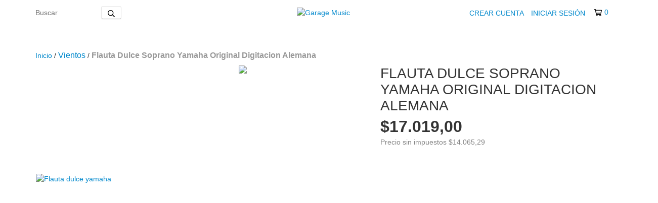

--- FILE ---
content_type: text/plain
request_url: https://www.google-analytics.com/j/collect?v=1&_v=j102&a=868292907&t=pageview&_s=1&dl=https%3A%2F%2Fwww.garagemusic.com.ar%2Fproductos%2Fflauta-dulce-soprano-yamaha-original-digitacion-alemana%2F&ul=en-us%40posix&dt=Flauta%20Dulce%20Soprano%20Yamaha%20Original%20Digitacion%20Alemana&sr=1280x720&vp=1280x720&_u=aGBAgEIJAAAAACAMI~&jid=1910409163&gjid=901076721&cid=440556932.1769069682&tid=UA-197469024-1&_gid=1007527979.1769069682&_slc=1&pa=detail&pr1id=123985616&pr1nm=Flauta%20Dulce%20Soprano%20Yamaha%20Original%20Digitacion%20Alemana&pr1ps=1&z=2008456592
body_size: -452
content:
2,cG-G2JWQL1596